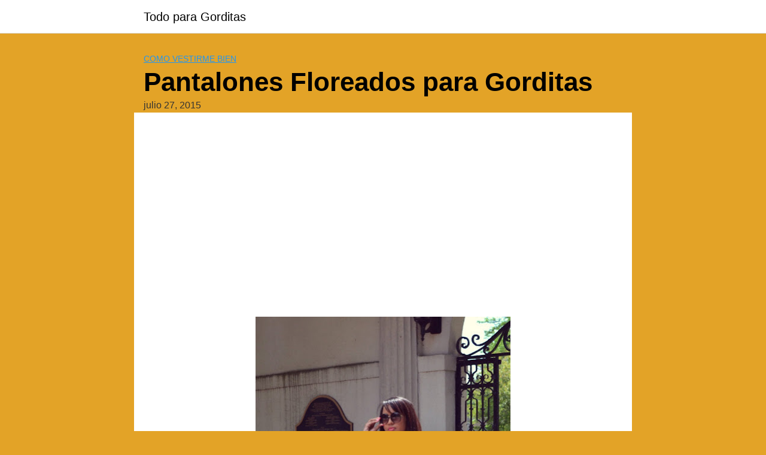

--- FILE ---
content_type: text/html; charset=UTF-8
request_url: https://todoparagorditas.com/pantalones-floreados-para-gorditas/
body_size: 6080
content:
<!DOCTYPE html>
<html lang="es">
<head>
	<meta charset="UTF-8">
	<meta name="viewport" content="width=device-width, initial-scale=1">
	<link rel="profile" href="http://gmpg.org/xfn/11">
	<title>Pantalones Floreados para Gorditas &#8211; Todo para Gorditas</title>
<meta name='robots' content='max-image-preview:large' />
<link rel="alternate" type="application/rss+xml" title="Todo para Gorditas &raquo; Feed" href="https://todoparagorditas.com/feed/" />
<link rel="alternate" type="application/rss+xml" title="Todo para Gorditas &raquo; Feed de los comentarios" href="https://todoparagorditas.com/comments/feed/" />
<link rel="alternate" type="application/rss+xml" title="Todo para Gorditas &raquo; Comentario Pantalones Floreados para Gorditas del feed" href="https://todoparagorditas.com/pantalones-floreados-para-gorditas/feed/" />
<link rel='stylesheet' id='wp-block-library-css' href='https://todoparagorditas.com/wp-includes/css/dist/block-library/style.min.css?ver=6.6.4' type='text/css' media='all' />
<style id='classic-theme-styles-inline-css' type='text/css'>
/*! This file is auto-generated */
.wp-block-button__link{color:#fff;background-color:#32373c;border-radius:9999px;box-shadow:none;text-decoration:none;padding:calc(.667em + 2px) calc(1.333em + 2px);font-size:1.125em}.wp-block-file__button{background:#32373c;color:#fff;text-decoration:none}
</style>
<style id='global-styles-inline-css' type='text/css'>
:root{--wp--preset--aspect-ratio--square: 1;--wp--preset--aspect-ratio--4-3: 4/3;--wp--preset--aspect-ratio--3-4: 3/4;--wp--preset--aspect-ratio--3-2: 3/2;--wp--preset--aspect-ratio--2-3: 2/3;--wp--preset--aspect-ratio--16-9: 16/9;--wp--preset--aspect-ratio--9-16: 9/16;--wp--preset--color--black: #000000;--wp--preset--color--cyan-bluish-gray: #abb8c3;--wp--preset--color--white: #ffffff;--wp--preset--color--pale-pink: #f78da7;--wp--preset--color--vivid-red: #cf2e2e;--wp--preset--color--luminous-vivid-orange: #ff6900;--wp--preset--color--luminous-vivid-amber: #fcb900;--wp--preset--color--light-green-cyan: #7bdcb5;--wp--preset--color--vivid-green-cyan: #00d084;--wp--preset--color--pale-cyan-blue: #8ed1fc;--wp--preset--color--vivid-cyan-blue: #0693e3;--wp--preset--color--vivid-purple: #9b51e0;--wp--preset--gradient--vivid-cyan-blue-to-vivid-purple: linear-gradient(135deg,rgba(6,147,227,1) 0%,rgb(155,81,224) 100%);--wp--preset--gradient--light-green-cyan-to-vivid-green-cyan: linear-gradient(135deg,rgb(122,220,180) 0%,rgb(0,208,130) 100%);--wp--preset--gradient--luminous-vivid-amber-to-luminous-vivid-orange: linear-gradient(135deg,rgba(252,185,0,1) 0%,rgba(255,105,0,1) 100%);--wp--preset--gradient--luminous-vivid-orange-to-vivid-red: linear-gradient(135deg,rgba(255,105,0,1) 0%,rgb(207,46,46) 100%);--wp--preset--gradient--very-light-gray-to-cyan-bluish-gray: linear-gradient(135deg,rgb(238,238,238) 0%,rgb(169,184,195) 100%);--wp--preset--gradient--cool-to-warm-spectrum: linear-gradient(135deg,rgb(74,234,220) 0%,rgb(151,120,209) 20%,rgb(207,42,186) 40%,rgb(238,44,130) 60%,rgb(251,105,98) 80%,rgb(254,248,76) 100%);--wp--preset--gradient--blush-light-purple: linear-gradient(135deg,rgb(255,206,236) 0%,rgb(152,150,240) 100%);--wp--preset--gradient--blush-bordeaux: linear-gradient(135deg,rgb(254,205,165) 0%,rgb(254,45,45) 50%,rgb(107,0,62) 100%);--wp--preset--gradient--luminous-dusk: linear-gradient(135deg,rgb(255,203,112) 0%,rgb(199,81,192) 50%,rgb(65,88,208) 100%);--wp--preset--gradient--pale-ocean: linear-gradient(135deg,rgb(255,245,203) 0%,rgb(182,227,212) 50%,rgb(51,167,181) 100%);--wp--preset--gradient--electric-grass: linear-gradient(135deg,rgb(202,248,128) 0%,rgb(113,206,126) 100%);--wp--preset--gradient--midnight: linear-gradient(135deg,rgb(2,3,129) 0%,rgb(40,116,252) 100%);--wp--preset--font-size--small: 13px;--wp--preset--font-size--medium: 20px;--wp--preset--font-size--large: 36px;--wp--preset--font-size--x-large: 42px;--wp--preset--spacing--20: 0.44rem;--wp--preset--spacing--30: 0.67rem;--wp--preset--spacing--40: 1rem;--wp--preset--spacing--50: 1.5rem;--wp--preset--spacing--60: 2.25rem;--wp--preset--spacing--70: 3.38rem;--wp--preset--spacing--80: 5.06rem;--wp--preset--shadow--natural: 6px 6px 9px rgba(0, 0, 0, 0.2);--wp--preset--shadow--deep: 12px 12px 50px rgba(0, 0, 0, 0.4);--wp--preset--shadow--sharp: 6px 6px 0px rgba(0, 0, 0, 0.2);--wp--preset--shadow--outlined: 6px 6px 0px -3px rgba(255, 255, 255, 1), 6px 6px rgba(0, 0, 0, 1);--wp--preset--shadow--crisp: 6px 6px 0px rgba(0, 0, 0, 1);}:where(.is-layout-flex){gap: 0.5em;}:where(.is-layout-grid){gap: 0.5em;}body .is-layout-flex{display: flex;}.is-layout-flex{flex-wrap: wrap;align-items: center;}.is-layout-flex > :is(*, div){margin: 0;}body .is-layout-grid{display: grid;}.is-layout-grid > :is(*, div){margin: 0;}:where(.wp-block-columns.is-layout-flex){gap: 2em;}:where(.wp-block-columns.is-layout-grid){gap: 2em;}:where(.wp-block-post-template.is-layout-flex){gap: 1.25em;}:where(.wp-block-post-template.is-layout-grid){gap: 1.25em;}.has-black-color{color: var(--wp--preset--color--black) !important;}.has-cyan-bluish-gray-color{color: var(--wp--preset--color--cyan-bluish-gray) !important;}.has-white-color{color: var(--wp--preset--color--white) !important;}.has-pale-pink-color{color: var(--wp--preset--color--pale-pink) !important;}.has-vivid-red-color{color: var(--wp--preset--color--vivid-red) !important;}.has-luminous-vivid-orange-color{color: var(--wp--preset--color--luminous-vivid-orange) !important;}.has-luminous-vivid-amber-color{color: var(--wp--preset--color--luminous-vivid-amber) !important;}.has-light-green-cyan-color{color: var(--wp--preset--color--light-green-cyan) !important;}.has-vivid-green-cyan-color{color: var(--wp--preset--color--vivid-green-cyan) !important;}.has-pale-cyan-blue-color{color: var(--wp--preset--color--pale-cyan-blue) !important;}.has-vivid-cyan-blue-color{color: var(--wp--preset--color--vivid-cyan-blue) !important;}.has-vivid-purple-color{color: var(--wp--preset--color--vivid-purple) !important;}.has-black-background-color{background-color: var(--wp--preset--color--black) !important;}.has-cyan-bluish-gray-background-color{background-color: var(--wp--preset--color--cyan-bluish-gray) !important;}.has-white-background-color{background-color: var(--wp--preset--color--white) !important;}.has-pale-pink-background-color{background-color: var(--wp--preset--color--pale-pink) !important;}.has-vivid-red-background-color{background-color: var(--wp--preset--color--vivid-red) !important;}.has-luminous-vivid-orange-background-color{background-color: var(--wp--preset--color--luminous-vivid-orange) !important;}.has-luminous-vivid-amber-background-color{background-color: var(--wp--preset--color--luminous-vivid-amber) !important;}.has-light-green-cyan-background-color{background-color: var(--wp--preset--color--light-green-cyan) !important;}.has-vivid-green-cyan-background-color{background-color: var(--wp--preset--color--vivid-green-cyan) !important;}.has-pale-cyan-blue-background-color{background-color: var(--wp--preset--color--pale-cyan-blue) !important;}.has-vivid-cyan-blue-background-color{background-color: var(--wp--preset--color--vivid-cyan-blue) !important;}.has-vivid-purple-background-color{background-color: var(--wp--preset--color--vivid-purple) !important;}.has-black-border-color{border-color: var(--wp--preset--color--black) !important;}.has-cyan-bluish-gray-border-color{border-color: var(--wp--preset--color--cyan-bluish-gray) !important;}.has-white-border-color{border-color: var(--wp--preset--color--white) !important;}.has-pale-pink-border-color{border-color: var(--wp--preset--color--pale-pink) !important;}.has-vivid-red-border-color{border-color: var(--wp--preset--color--vivid-red) !important;}.has-luminous-vivid-orange-border-color{border-color: var(--wp--preset--color--luminous-vivid-orange) !important;}.has-luminous-vivid-amber-border-color{border-color: var(--wp--preset--color--luminous-vivid-amber) !important;}.has-light-green-cyan-border-color{border-color: var(--wp--preset--color--light-green-cyan) !important;}.has-vivid-green-cyan-border-color{border-color: var(--wp--preset--color--vivid-green-cyan) !important;}.has-pale-cyan-blue-border-color{border-color: var(--wp--preset--color--pale-cyan-blue) !important;}.has-vivid-cyan-blue-border-color{border-color: var(--wp--preset--color--vivid-cyan-blue) !important;}.has-vivid-purple-border-color{border-color: var(--wp--preset--color--vivid-purple) !important;}.has-vivid-cyan-blue-to-vivid-purple-gradient-background{background: var(--wp--preset--gradient--vivid-cyan-blue-to-vivid-purple) !important;}.has-light-green-cyan-to-vivid-green-cyan-gradient-background{background: var(--wp--preset--gradient--light-green-cyan-to-vivid-green-cyan) !important;}.has-luminous-vivid-amber-to-luminous-vivid-orange-gradient-background{background: var(--wp--preset--gradient--luminous-vivid-amber-to-luminous-vivid-orange) !important;}.has-luminous-vivid-orange-to-vivid-red-gradient-background{background: var(--wp--preset--gradient--luminous-vivid-orange-to-vivid-red) !important;}.has-very-light-gray-to-cyan-bluish-gray-gradient-background{background: var(--wp--preset--gradient--very-light-gray-to-cyan-bluish-gray) !important;}.has-cool-to-warm-spectrum-gradient-background{background: var(--wp--preset--gradient--cool-to-warm-spectrum) !important;}.has-blush-light-purple-gradient-background{background: var(--wp--preset--gradient--blush-light-purple) !important;}.has-blush-bordeaux-gradient-background{background: var(--wp--preset--gradient--blush-bordeaux) !important;}.has-luminous-dusk-gradient-background{background: var(--wp--preset--gradient--luminous-dusk) !important;}.has-pale-ocean-gradient-background{background: var(--wp--preset--gradient--pale-ocean) !important;}.has-electric-grass-gradient-background{background: var(--wp--preset--gradient--electric-grass) !important;}.has-midnight-gradient-background{background: var(--wp--preset--gradient--midnight) !important;}.has-small-font-size{font-size: var(--wp--preset--font-size--small) !important;}.has-medium-font-size{font-size: var(--wp--preset--font-size--medium) !important;}.has-large-font-size{font-size: var(--wp--preset--font-size--large) !important;}.has-x-large-font-size{font-size: var(--wp--preset--font-size--x-large) !important;}
:where(.wp-block-post-template.is-layout-flex){gap: 1.25em;}:where(.wp-block-post-template.is-layout-grid){gap: 1.25em;}
:where(.wp-block-columns.is-layout-flex){gap: 2em;}:where(.wp-block-columns.is-layout-grid){gap: 2em;}
:root :where(.wp-block-pullquote){font-size: 1.5em;line-height: 1.6;}
</style>
<link rel='stylesheet' id='orbital-style-css' href='https://todoparagorditas.com/wp-content/themes/orbital/assets/css/main.css?ver=6.6.4' type='text/css' media='all' />
<style id='orbital-style-inline-css' type='text/css'>

                .primary-menu li.menu-item-has-children:focus > ul, .primary-menu li.menu-item-has-children.focus > ul {
                    right: 0;
                    opacity: 1;
                    transform: translateY(0);
                    transition: opacity 0.15s linear, transform 0.15s linear;
                }
               
            
</style>
<script type="text/javascript" src="https://todoparagorditas.com/wp-includes/js/jquery/jquery.min.js?ver=3.7.1" id="jquery-core-js"></script>
<script type="text/javascript" src="https://todoparagorditas.com/wp-includes/js/jquery/jquery-migrate.min.js?ver=3.4.1" id="jquery-migrate-js"></script>
<link rel="EditURI" type="application/rsd+xml" title="RSD" href="https://todoparagorditas.com/xmlrpc.php?rsd" />
<link rel="canonical" href="https://todoparagorditas.com/pantalones-floreados-para-gorditas/" />
<link rel='shortlink' href='https://todoparagorditas.com/?p=70' />
                <!-- auto ad code generated with Simple Google Adsense plugin v1.1 -->
                <script async src="//pagead2.googlesyndication.com/pagead/js/adsbygoogle.js"></script>
                <script>
                (adsbygoogle = window.adsbygoogle || []).push({
                     google_ad_client: "ca-pub-6313659978566342",
                     enable_page_level_ads: true
                });
                </script>      
                <!-- / Simple Google Adsense plugin -->    <style>
        @media(min-width: 48rem){

            .container {
                width: 52rem;
            }

            .entry-content {
                max-width: 70%;
                flex-basis: 70%;
            }

            .entry-aside {
                max-width: 30%;
                flex-basis: 30%;
                order: 0;
                -ms-flex-order: 0;

            }

        }


                a {
                color: #2196f3;
            }

        

                .site-header {
                background-color: #ffffff;
            }

        
                .site-header a {
                color: ;
            }

            @media(min-width: 1040px){
                .site-navbar .menu-item-has-children:after {
                    border-color: ;
                }
            }
    

    </style>

            <style>
        </style>
    <style type="text/css">.recentcomments a{display:inline !important;padding:0 !important;margin:0 !important;}</style><style type="text/css" id="custom-background-css">
body.custom-background { background-color: #e3a327; }
</style>
	</head>
<body class="post-template-default single single-post postid-70 single-format-standard custom-background no-sidebar">
	<a class="screen-reader-text" href="#content">Saltar al contenido</a>

			
		

<header class="site-header ">
	<div class="container header-inner">
							<div class="site-logo">

											<a href="https://todoparagorditas.com">Todo para Gorditas</a>
					
				</div>

						<button class="toggle nav-toggle mobile-nav-toggle " data-toggle-target=".menu-modal"  data-toggle-body-class="showing-menu-modal" aria-expanded="false" data-set-focus=".close-nav-toggle">
				<span class="toggle-inner">
					<a class="site-nav-trigger">
						<span></span>
					</a>
					<span class="toggle-text">Menu</span>
				</span>
			</button><!-- .nav-toggle -->
			
			<div class="header-navigation-wrapper">

				
			</div><!-- .header-navigation-wrapper -->
		
	</div>
</header>

<div class="menu-modal cover-modal header-footer-group" data-modal-target-string=".menu-modal">

	<div class="menu-modal-inner modal-inner">

		<div class="menu-wrapper section-inner">

			<div class="menu-top">

				<button class="toggle close-nav-toggle fill-children-current-color" data-toggle-target=".menu-modal" data-toggle-body-class="showing-menu-modal" aria-expanded="false" data-set-focus=".menu-modal">
					<span class="toggle-text">Close Menu</span>
					X
				</button><!-- .nav-toggle -->

				
				<nav class="mobile-menu" aria-label="Mobile" role="navigation">

					<ul class="modal-menu reset-list-style">

					<li class="page_item page-item-15"><div class="ancestor-wrapper"><a href="https://todoparagorditas.com/newsletter-signup/">Boletín</a></div><!-- .ancestor-wrapper --></li>

					</ul>

				</nav>

			</div><!-- .menu-top -->

		</div><!-- .menu-wrapper -->

	</div><!-- .menu-modal-inner -->

</div><!-- .menu-modal -->

		<main id="content" class="site-main post-70 post type-post status-publish format-standard category-como-vestirme-bien category-moda-de-primavera-para-gorditas category-pantalones-para-gorditas">

    
    <header class="default-header">
	<div class="container">
					
												<div class="category">
						<a href="https://todoparagorditas.com/category/como-vestirme-bien/">Como vestirme bien</a>					</div>
							
							<h1 class="title">Pantalones Floreados para Gorditas</h1>			
							<div class="meta">
					 <span class="posted-on">julio 27, 2015</span>				</div>
			
			
			

		
	</div>

	
</header>
    
    <div id="content-wrapper" class="container flex">
        <div class="entry-content">

                <div class="banner desktop">
        <div class="center fluid">
                    </div>
    </div>
        <div class="banner mobile">
        <div class="center fluid">
                    </div>
    </div>
    
            <div style="clear: both; text-align: center;"><a style="margin-left: 1em; margin-right: 1em;" href="http://todoparagorditas.blogspot.com/2015/07/pantalones-floreados-para-gorditas.html"><img fetchpriority="high" decoding="async" title="PANTALONES FLOREADOS PARA GORDITAS" src="http://1.bp.blogspot.com/-BE8aZKV5z-8/VbGKjKzAXZI/AAAAAAAAGMs/gzzEBFnGB9s/s640/pantalones-floreados-para-gorditas.jpg" alt="PANTALONES FLOREADOS PARA GORDITAS" width="426" height="640" border="0" /></a></div>
<div></div>
<div style="clear: both; text-align: justify;">Los <b>pantalones floreados para gorditas</b>, son geniales para lucirlos en la temporada de primavera, irradia un estilo juvenil y divertido, gracias al colorido del estampado. Además combina perfectamente con todo tipo de prenda como blusas, chompas, tops o bvd.</div>
<p>&nbsp;</p>
<div style="clear: both; text-align: center;"><a style="margin-left: 1em; margin-right: 1em;" href="http://todoparagorditas.blogspot.com/2015/07/pantalones-floreados-para-gorditas.html"><img decoding="async" title="PANTALONES FLOREADOS PARA GORDITAS" src="http://3.bp.blogspot.com/-7c8J2PrBzA4/VbGNETKdFtI/AAAAAAAAGM4/AeITd5okGQc/s640/pantalones-floreados-para-gorditas-5.jpg" alt="PANTALONES FLOREADOS PARA GORDITAS" width="426" height="640" border="0" /></a></div>
<p>Los <b>pantalones floreados para gorditas</b>, quedan espectacular con unas blusas largas y sueltas, ya que ayudan a disimular los rollitos de las caderas, cintura y pancita.</p>
<p>La combinación de estos <b>pantalones floreados</b> con unos tacones altos o stilettos te dan un <b>look casual chic</b>, que te permitirá lucir regia y fashion.</p><div class="banner mobile"><div class=" ">
	
	</div>
	</div><div class="banner desktop"><div class=" ">
	
	</div>
	</div>
<div style="clear: both; text-align: center;"><a style="margin-left: 1em; margin-right: 1em;" href="http://3.bp.blogspot.com/-UaHuflO-tiU/VbGNZkkBW3I/AAAAAAAAGNA/FKf6swqy7I4/s1600/pantalones-floreados-para-gorditas-1.jpg"><img decoding="async" title="PANTALONES FLOREADOS PARA GORDITAS" src="http://3.bp.blogspot.com/-UaHuflO-tiU/VbGNZkkBW3I/AAAAAAAAGNA/FKf6swqy7I4/s640/pantalones-floreados-para-gorditas-1.jpg" alt="PANTALONES FLOREADOS PARA GORDITAS" width="424" height="640" border="0" /></a></div>
<p>Si quieres afinar un poco más tu figura puedes llevar unos <b>pantalones floreados para gorditas</b> corte alto, de esta manera afinarás tu cintura y podrás verte más esbelta.</p>
<div style="clear: both; text-align: center;"><a style="margin-left: 1em; margin-right: 1em;" href="http://todoparagorditas.blogspot.com/2015/07/pantalones-floreados-para-gorditas.html"><img loading="lazy" decoding="async" title="PANTALONES FLOREADOS PARA GORDITAS" src="http://2.bp.blogspot.com/-HOLnSg09EOQ/VbGNZiPsgmI/AAAAAAAAGNE/xvf9rOFYpuU/s640/pantalones-floreados-para-gorditas-4.jpg" alt="PANTALONES FLOREADOS PARA GORDITAS" width="422" height="640" border="0" /></a></div>
<p>Anímate a llevar estos <b>pantalones floreados para gorditas </b>en la época de primavera, combínalo con una blusa y unos tacones y te verás regia dándole un toque juvenil a tu look.</p>
<p>No dejes de suscribirte aquí a nuestro <strong>Boletín Todo para Gorditas</strong> y recibirás GRATIS en tu e-mail novedades y mucho mas!</p>
<p><span style="font-size: large;"><span style="font-size: small;">Via: <b><a href="http://todoparagorditas.blogspot.com/">Todo para Gorditas</a></b></span></span></p>

            
                <div class="banner desktop">
        <div class="center fluid">
                    </div>
    </div>
        <div class="banner mobile">
        <div class="center fluid">
                    </div>
    </div>
    
            <footer class="entry-footer">

                    <section class="entry-related">
        <h3>Entradas relacionadas</h3>
        <div class="flex flex-fluid">
            <article id="post-18" class="entry-item column-third">
	<a href="https://todoparagorditas.com/atuendo-casual/" rel="bookmark">
		<img width="150" height="150" src="https://todoparagorditas.com/wp-content/uploads/2018/08/atiendo-casual-4-150x150.jpg" class="attachment-thumbnail size-thumbnail wp-post-image" alt="" decoding="async" loading="lazy" /><h4 class="entry-title">Atuendo Casual para Gorditas</h4>	</a>
</article>
<article id="post-22" class="entry-item column-third">
	<a href="https://todoparagorditas.com/consejos-para-vestir-con-estilo/" rel="bookmark">
		<img width="150" height="150" src="https://todoparagorditas.com/wp-content/uploads/2018/08/consejos-para-vestir-con-estilo-150x150.png" class="attachment-thumbnail size-thumbnail wp-post-image" alt="" decoding="async" loading="lazy" /><h4 class="entry-title">Consejos para Vestir con Estilo</h4>	</a>
</article>
<article id="post-37" class="entry-item column-third">
	<a href="https://todoparagorditas.com/como-combinar-ropa-elegante/" rel="bookmark">
		<img width="150" height="150" src="https://todoparagorditas.com/wp-content/uploads/2016/07/como-combinar-ropa-elegante-150x150.jpg" class="attachment-thumbnail size-thumbnail wp-post-image" alt="" decoding="async" loading="lazy" /><h4 class="entry-title">Como Combinar Ropa Elegante</h4>	</a>
</article>
        </div>
    </section>

    
                                    <div id="comments" class="comments-area">
		<div id="respond" class="comment-respond">
		<h3>Deja una respuesta <small><a rel="nofollow" id="cancel-comment-reply-link" href="/pantalones-floreados-para-gorditas/#respond" style="display:none;">Cancelar la respuesta</a></small></h3><form action="https://todoparagorditas.com/wp-comments-post.php" method="post" id="commentform" class="comment-form" novalidate><p class="comment-notes"><span id="email-notes">Tu dirección de correo electrónico no será publicada.</span> <span class="required-field-message">Los campos obligatorios están marcados con <span class="required">*</span></span></p><textarea id="comment" name="comment" cols="45" rows="1" required></textarea><p class="comment-form-author"><label for="author">Nombre <span class="required">*</span></label> <input id="author" name="author" type="text" value="" size="30" maxlength="245" autocomplete="name" required /></p>
<p class="comment-form-email"><label for="email">Correo electrónico <span class="required">*</span></label> <input id="email" name="email" type="email" value="" size="30" maxlength="100" aria-describedby="email-notes" autocomplete="email" required /></p>
<p class="comment-form-url"><label for="url">Web</label> <input id="url" name="url" type="url" value="" size="30" maxlength="200" autocomplete="url" /></p>
<p class="comment-form-cookies-consent"><input id="wp-comment-cookies-consent" name="wp-comment-cookies-consent" type="checkbox" value="yes" /> <label for="wp-comment-cookies-consent">Guarda mi nombre, correo electrónico y web en este navegador para la próxima vez que comente.</label></p>
<p class="form-submit"><input name="submit" type="submit" id="submit" class="btn btn-primary" value="Publicar el comentario" /> <input type='hidden' name='comment_post_ID' value='70' id='comment_post_ID' />
<input type='hidden' name='comment_parent' id='comment_parent' value='0' />
</p></form>	</div><!-- #respond -->
	</div>
                
                
            </footer>

        </div>

        
    </div>
</main>


	<footer class="site-footer">
		<div class="container">
				<div class="widget-area-footer">

					<div class="widget-area">
				<section id="block-3" class="widget widget_block"><p></p>
</section>			</div>

		
		
		
		
	</div>

			<div class="credits row">

			<p>Blog de ropa y moda para gorditas. Tendencias de moda, salud y belleza.</p>

	
</div>		</div>
	</footer>

<!-- Site Overlay -->
<div class="site-overlay"></div>


		<script type="application/ld+json">
			{
				"@context": "http://schema.org",
				"@type": "WebSite",
				"name": "Todo para Gorditas",
				"alternateName": "Blog de ropa y moda para gorditas. Tendencias de moda, salud y belleza.",
				"url": "https://todoparagorditas.com"
			}
		</script>

					<script type="application/ld+json">
				{
					"@context": "http://schema.org",
					"@type": "Article",
					"headline": "Los pantalones floreados para gorditas, son geniales para lucirlos en la temporada Read more",
					"mainEntityOfPage": {
					"@type": "WebPage",
					"@id": "https://todoparagorditas.com/pantalones-floreados-para-gorditas/"
				},
				
			"datePublished": "2015-07-27",
			"dateModified": "2019-05-04",
			"author": {
			"@type": "Person",
			"name": "TodoParaGorditas"
		},
		"publisher": {
		"@type": "Organization",
		"name": "Todo para Gorditas"

		}

}
</script>


<script type="text/javascript" src="https://todoparagorditas.com/wp-content/themes/orbital/assets/js/social.min.js?ver=20190102" id="orbital-social-js"></script>
<script type="text/javascript" src="https://todoparagorditas.com/wp-content/themes/orbital/assets/js/main.min.js?ver=20190102" id="orbital-main-js"></script>
<script type="text/javascript" src="https://todoparagorditas.com/wp-content/themes/orbital/assets/js/menu.min.js?ver=20190102" id="orbital-menu-js"></script>
<script type="text/javascript" src="https://todoparagorditas.com/wp-content/themes/orbital/assets/js/search-box.min.js?ver=20190102" id="orbital-search-box-js"></script>
<script type="text/javascript" src="https://todoparagorditas.com/wp-includes/js/comment-reply.min.js?ver=6.6.4" id="comment-reply-js" async="async" data-wp-strategy="async"></script>
</body>
</html>

--- FILE ---
content_type: text/html; charset=utf-8
request_url: https://www.google.com/recaptcha/api2/aframe
body_size: 267
content:
<!DOCTYPE HTML><html><head><meta http-equiv="content-type" content="text/html; charset=UTF-8"></head><body><script nonce="xlBiEEqSgEtM-iw1R4eq2Q">/** Anti-fraud and anti-abuse applications only. See google.com/recaptcha */ try{var clients={'sodar':'https://pagead2.googlesyndication.com/pagead/sodar?'};window.addEventListener("message",function(a){try{if(a.source===window.parent){var b=JSON.parse(a.data);var c=clients[b['id']];if(c){var d=document.createElement('img');d.src=c+b['params']+'&rc='+(localStorage.getItem("rc::a")?sessionStorage.getItem("rc::b"):"");window.document.body.appendChild(d);sessionStorage.setItem("rc::e",parseInt(sessionStorage.getItem("rc::e")||0)+1);localStorage.setItem("rc::h",'1768854954021');}}}catch(b){}});window.parent.postMessage("_grecaptcha_ready", "*");}catch(b){}</script></body></html>